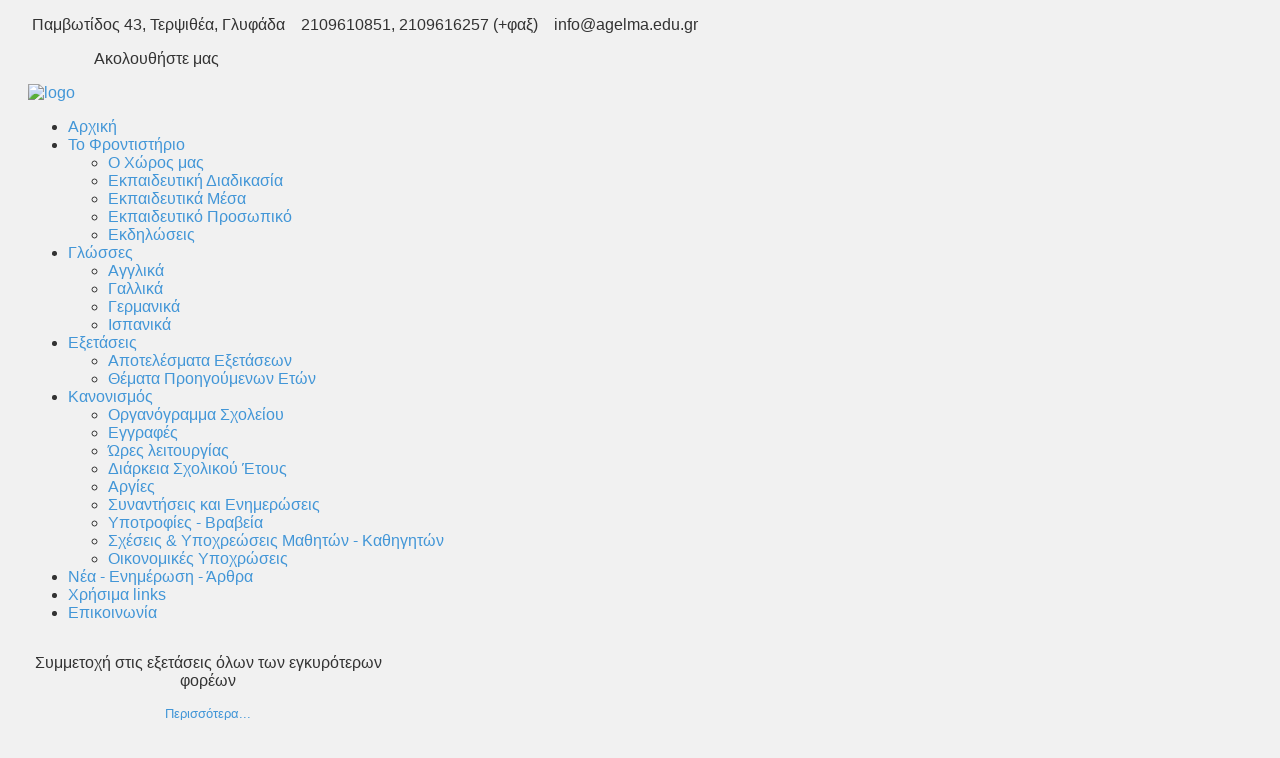

--- FILE ---
content_type: text/html; charset=utf-8
request_url: https://agelma.edu.gr/
body_size: 8015
content:
<!DOCTYPE html PUBLIC "-//W3C//DTD XHTML 1.0 Transitional//EN" "http://www.w3.org/TR/xhtml1/DTD/xhtml1-transitional.dtd">
<html xmlns="http://www.w3.org/1999/xhtml" xml:lang="en-gb" lang="en-gb" >
<head>
<base href="https://agelma.edu.gr/" />
	<meta http-equiv="content-type" content="text/html; charset=utf-8" />
	<meta name="author" content="Super User" />
	<meta name="viewport" content="width=device-width, initial-scale=1.0" />
	<meta name="generator" content="Joomla! - Open Source Content Management" />
	<title>ΑΓΓΕΛΜΑ | Φροντιστήριο Ξένων Γλωσσών Γλυφάδα | www.agelma.edu.gr - ΑΓΓΕΛΜΑ | Φροντιστήριο Ξένων Γλωσσών Γλυφάδα | www.agelma.edu.gr</title>
	<link href="/templates/hot_explorer/favicon.ico" rel="shortcut icon" type="image/vnd.microsoft.icon" />
	<link href="/plugins/system/maximenuckmobile/themes/default/maximenuckmobile.css" rel="stylesheet" type="text/css" />
	<link href="/media/plg_system_imageeffectck/css/imageeffectck.css" rel="stylesheet" type="text/css" />
	<link href="/modules/mod_slideshowck/themes/default/css/camera.css" rel="stylesheet" type="text/css" />
	<link href="https://fonts.googleapis.com/css?family=Frijole" rel="stylesheet" type="text/css" />
	<link href="/modules/mod_maximenuck/themes/tabs/css/maximenuck.php?monid=maximenuck127" rel="stylesheet" type="text/css" />
	<link href="/modules/mod_maximenuck/templatelayers/beez3-position1.css" rel="stylesheet" type="text/css" />
	<link href="/modules/mod_maximenuck/assets/maximenuresponsiveck.css" rel="stylesheet" type="text/css" />
	<link href="https://agelma.edu.gr/plugins/system/fmalertcookies/assets/css/bootstrap.min.css" rel="stylesheet" type="text/css" />
	<link href="https://agelma.edu.gr/plugins/system/fmalertcookies/assets/css/custom.css" rel="stylesheet" type="text/css" />
	<style type="text/css">
@media only screen and (max-width:640px){
    #maximenuck127 { display: none !important; }
    .mobilebarmenuck { display: block; }
	.hidemenumobileck {display: none !important;}
    body { padding-top: 40px !important; } }#camera_wrap_234 .camera_pag_ul li img, #camera_wrap_234 .camera_thumbs_cont ul li > img {height:75px;}
#camera_wrap_234 .camera_caption {
	display: block;
	position: absolute;
}
#camera_wrap_234 .camera_caption > div {
	background: rgba(250,250,250,0.6);-moz-border-radius: 0px 0px 0px 0px;-webkit-border-radius: 0px 0px 0px 0px;border-radius: 0px 0px 0px 0px;font-family:'Frijole';
}
#camera_wrap_234 .camera_caption > div div.camera_caption_title {
	color: #525252;font-size: 24px;
}
#camera_wrap_234 .camera_caption > div div.camera_caption_desc {
	font-size: 14px;
}

@media screen and (max-width: 480px) {
		#camera_wrap_234 .camera_caption {
			font-size: 0.6em !important;
		}
}div#maximenuck127.maximenufixed {
        position: fixed !important;
        left: 0 !important;
        top: 0 !important;
        right: 0 !important;
        z-index: 1000 !important;
		margin: 0 auto;
		width: 100%;
		
    }div#maximenuck127.maximenufixed ul.maximenuck {
            top: 0 !important;
        }@media screen and (max-width: 640px) {div#maximenuck127 ul.maximenuck li.maximenuck.nomobileck, div#maximenuck127 .maxipushdownck ul.maximenuck2 li.maximenuck.nomobileck { display: none !important; }}@media screen and (min-width: 641px) {div#maximenuck127 ul.maximenuck li.maximenuck.nodesktopck, div#maximenuck127 .maxipushdownck ul.maximenuck2 li.maximenuck.nodesktopck { display: none !important; }}#camera_wrap_183 .camera_pag_ul li img, #camera_wrap_183 .camera_thumbs_cont ul li > img {height:75px;}
#camera_wrap_183 .camera_caption {
	display: block;
	position: absolute;
}
#camera_wrap_183 .camera_caption > div {
	background: rgba(250,250,250,0.6);-moz-border-radius: 0px 0px 0px 0px;-webkit-border-radius: 0px 0px 0px 0px;border-radius: 0px 0px 0px 0px;font-family:'Frijole';
}
#camera_wrap_183 .camera_caption > div div.camera_caption_title {
	color: #525252;font-size: 24px;
}
#camera_wrap_183 .camera_caption > div div.camera_caption_desc {
	font-size: 14px;
}

@media screen and (max-width: 480px) {
		#camera_wrap_183 .camera_caption {
			font-size: 0.6em !important;
		}
}
	</style>
	<script type="application/json" class="joomla-script-options new">{"csrf.token":"78c40fc8c3ee59fa8f1e38698642faa6","system.paths":{"root":"","base":""}}</script>
	<script src="/media/jui/js/jquery.min.js?344ce67d55e6e2d3e83780dbedb4bb7f" type="text/javascript"></script>
	<script src="/media/jui/js/jquery-noconflict.js?344ce67d55e6e2d3e83780dbedb4bb7f" type="text/javascript"></script>
	<script src="/media/jui/js/jquery-migrate.min.js?344ce67d55e6e2d3e83780dbedb4bb7f" type="text/javascript"></script>
	<script src="/media/system/js/caption.js?344ce67d55e6e2d3e83780dbedb4bb7f" type="text/javascript"></script>
	<script src="/plugins/system/accordeonmenumobileck/assets/accordeonmenumobileck.js" type="text/javascript"></script>
	<script src="/plugins/system/maximenuckmobile/assets/maximenuckmobile.js" type="text/javascript"></script>
	<script src="/media/system/js/mootools-core.js?344ce67d55e6e2d3e83780dbedb4bb7f" type="text/javascript"></script>
	<script src="/media/system/js/core.js?344ce67d55e6e2d3e83780dbedb4bb7f" type="text/javascript"></script>
	<script src="/media/system/js/mootools-more.js?344ce67d55e6e2d3e83780dbedb4bb7f" type="text/javascript"></script>
	<script src="/media/plg_system_imageeffectck/js/imageeffectck.js" type="text/javascript"></script>
	<script src="/modules/mod_slideshowck/assets/jquery.easing.1.3.js" type="text/javascript"></script>
	<script src="/modules/mod_slideshowck/assets/camera.min.js" type="text/javascript"></script>
	<script src="/media/jui/js/jquery.ui.core.min.js?344ce67d55e6e2d3e83780dbedb4bb7f" type="text/javascript"></script>
	<script src="/modules/mod_maximenuck/assets/maximenuck.js" type="text/javascript"></script>
	<script src="/modules/mod_maximenuck/assets/fancymenuck.js" type="text/javascript"></script>
	<script type="text/javascript">
jQuery(window).on('load',  function() {
				new JCaption('img.caption');
			});jQuery(document).ready(function($){
                    $('#maximenuck127').MobileMaxiMenu({usemodules : 0,container : 'topfixed',showdesc : 0,showlogo : 1,useimages : 0,menuid : 'maximenuck127',showmobilemenutext : 'default',mobilemenutext : 'Menu',mobilebackbuttontext : 'Back',displaytype : 'flat',displayeffect : 'normal'});
                });
		jQuery(document).ready(function(){
			new Slideshowck('#camera_wrap_234', {
				 height: '35%',
				 minHeight: '150',
				 pauseOnClick: false,
				 hover: 0,
				 fx: 'simpleFade',
				 loader: 'none',
				 pagination: 0,
				 thumbnails: 0,
				 thumbheight: 75,
				 thumbwidth: 100,
				 time: 5000,
				 transPeriod: 1500,
				 alignment: 'center',
				 autoAdvance: 1,
				 mobileAutoAdvance: 1,
				 portrait: 0,
				 barDirection: 'leftToRight',
				 imagePath: '/modules/mod_slideshowck/images/',
				 lightbox: 'mediaboxck',
				 fullpage: 0,
				 mobileimageresolution: '0',
				 navigationHover: true,
					mobileNavHover: true,
					navigation: true,
					playPause: true,
				 barPosition: 'bottom',
				 responsiveCaption: 0,
				 keyboardNavigation: 0,
				 container: ''
		});
}); 
jQuery(window).load(function(){jQuery('#maximenuck127').DropdownMaxiMenu({fxtransition : 'linear',dureeIn : 0,dureeOut : 500,menuID : 'maximenuck127',testoverflow : '0',orientation : 'horizontal',behavior : 'mouseover',opentype : 'open',fxdirection : 'normal',directionoffset1 : '30',directionoffset2 : '30',showactivesubitems : '0',ismobile : 0,menuposition : 'topfixed',effecttype : 'dropdown',topfixedeffect : '1',topfixedoffset : '',clickclose : '0',fxduration : 500});});jQuery(window).load(function(){
            jQuery('#maximenuck127').FancyMaxiMenu({fancyTransition : 'linear',fancyDuree : 500});});
		jQuery(document).ready(function(){
			new Slideshowck('#camera_wrap_183', {
				 height: '35%',
				 minHeight: '150',
				 pauseOnClick: false,
				 hover: 0,
				 fx: 'simpleFade',
				 loader: 'none',
				 pagination: 0,
				 thumbnails: 0,
				 thumbheight: 75,
				 thumbwidth: 100,
				 time: 5000,
				 transPeriod: 1500,
				 alignment: 'center',
				 autoAdvance: 1,
				 mobileAutoAdvance: 1,
				 portrait: 0,
				 barDirection: 'leftToRight',
				 imagePath: '/modules/mod_slideshowck/images/',
				 lightbox: 'mediaboxck',
				 fullpage: 0,
				 mobileimageresolution: '0',
				 navigationHover: true,
					mobileNavHover: true,
					navigation: true,
					playPause: true,
				 barPosition: 'bottom',
				 responsiveCaption: 0,
				 keyboardNavigation: 0,
				 container: ''
		});
}); 

	</script>

<meta name="viewport" content="width=device-width, initial-scale=1.0" />

<link rel="stylesheet" href="https://agelma.edu.gr/?css_request=1&amp;diff=350985490" type="text/css" />
<link rel="stylesheet" href="/templates/hot_explorer/css/joomla.css" type="text/css" />
<link rel="stylesheet" href="/templates/hot_explorer/css/template_css.css" type="text/css" />
<link rel="stylesheet" href="/templates/hot_explorer/css/layout.css" type="text/css" />

<!--[if lt IE 9]>
<script src="http://html5shim.googlecode.com/svn/trunk/html5.js"></script>
<style type="text/css">
.container, .row {
    width:1200px;
}

[class*="span"] {
    margin-left: 0;
}

.mp_top2{
    width:900px;
}

.mp_top3{
    width:300px;
}

.mp_top1{
    width:1200px;
}

.mp_header1{
    width:1200px;
}

.mp_breadcrumbs{
    width:0px;
}

.mp_top4{
    width:400px;
}

.mp_top5{
    width:400px;
}

.mp_top6{
    width:400px;
}

.mp_header3{
    width:1200px;
}

.mp_header2{
    width:300px;
}

.mp_header4{
    width:900px;
}

.mp_advert1{
    width:0px;
}

.mp_advert6{
    width:0px;
}

.mp_advert3{
    width:0px;
}

.mp_advert4{
    width:0px;
}

.mp_advert5{
    width:1200px;
}

.mp_advert2{
    width:0px;
}

.mp_bottom1{
    width:300px;
}

.mp_bottom2{
    width:300px;
}

.mp_bottom3{
    width:300px;
}

.mp_bottom4{
    width:300px;
}

.mp_copyright{
    width:1200px;
}


.carouselrow .row, .mp_header1 {
    width:960px;
    margin:0 auto;
}</style>
<![endif]-->

<link rel="stylesheet" href="/templates/hot_explorer/styles/style4.css" type="text/css" />
<link rel="stylesheet" href="/templates/hot_explorer/css/menu_drop_down.css" type="text/css" />
<script type="text/javascript" src="/templates/hot_explorer/js/jquery.hjt.nav.js"></script>
<script type="text/javascript">
	jQuery(document).ready(function(){
			jQuery('.mnu_mainmenu').dropDownMenu({
					speed: 300,
					effect: 'slideToggle'
      });
      var navHeight = jQuery('ul.nav > li').outerHeight()
      jQuery('ul.nav').parent('div').css('height', navHeight)
	});
</script>  
<script type="text/javascript" src="/templates/hot_explorer/js/tinynav.min.js"></script>
<script type="text/javascript" src="/templates/hot_explorer/js/responsive_menu.js"></script>
<style type="text/css">
.sparky_inner .topmenurow {
	background:none;
	box-shadow: none;
}

.sparky_inner .contentrow {
	padding-top: 0;
}
</style>
</head>
<body class="sparky_home">
<div class="sparky_wrapper">
    <div class="sparky_full top">
        <div class="container">
            <div  class="row">
            					<div class="cell mp_top2 span9 ">
						<div class="cell_pad">
									<div class="moduletable">
						

<div class="custom"  >
	<p><img src="/images/marker1.png" alt="" /> Παμβωτίδος 43, Τερψιθέα,&nbsp;Γλυφάδα&nbsp; &nbsp;<img src="/images/phone_1.png" alt="" /> 2109610851,&nbsp;2109616257 (+φαξ)&nbsp; &nbsp;<img src="/images/at1.png" alt="" />&nbsp;info@agelma.edu.gr&nbsp;</p></div>
		</div>
	
						</div>
					</div>
	                					<div class="cell mp_top3 span3 ">
						<div class="cell_pad">
									<div class="moduletable">
						

<div class="custom"  >
	<p style="text-align: center;">Ακολουθήστε μας&nbsp;<a href="https://www.facebook.com/Valia.Kavalieratou" target="_blank" rel="noopener noreferrer"><img src="/images/facebook.png" alt="" width="20" height="20" style="vertical-align: middle;" /></a></p></div>
		</div>
	
						</div>
					</div>
	                            </div>
            <div class="clr"></div> 
        </div> 
        <div class="clr"></div> 
    </div>
    <div class="sparky_full">
        <div class="container">
            <div  class="row">
            					<div class="cell mp_top1 span12 ">
						<div class="cell_pad">
									<div class="moduletable">
						

<div class="custom"  >
	<p><a href="/"><img src="/images/logo-a.png" alt="logo" style="display: block; margin-left: auto; margin-right: auto;" /></a></p></div>
		</div>
	
						</div>
					</div>
	                            </div>
            <div class="clr"></div> 
        </div> 
        <div class="clr"></div> 
    </div>
    <div class="sparky_full carouselrow">
        <div class="container">
            <div  class="row">
            					<div class="cell mp_header1 span12 ">
						<div class="cell_pad">
									<div class="moduletable">
						
			<!--[if lte IE 7]>
			<link href="/modules/mod_maximenuck/themes/tabs/css/ie7.css" rel="stylesheet" type="text/css" />
			<![endif]--><!-- debut Maximenu CK, par cedric keiflin -->
	<div class="maximenuckh ltr" id="maximenuck127" style="z-index:10;">
        <div class="maxiroundedleft"></div>
        <div class="maxiroundedcenter">
            <ul class=" maximenuck">
												<li data-level="1" class="maximenuck item124 current active first level1 " style="z-index : 12000;" ><a class="maximenuck " href="/"><span class="titreck">Αρχική</span></a>
		</li><li data-level="1" class="maximenuck item225 parent level1 " style="z-index : 11999;" ><a class="maximenuck " href="#"><span class="titreck">Το Φροντιστήριο</span></a>
	<div class="floatck" style=""><div class="maxidrop-top"><div class="maxidrop-top2"></div></div><div class="maxidrop-main" style=""><div class="maxidrop-main2"><div class="maximenuck2 first " >
	<ul class="maximenuck2"><li data-level="2" class="maximenuck item465 first level2 " style="z-index : 11998;" ><a class="maximenuck " href="/το-φροντιστήριο/ο-χώρος-μας"><span class="titreck">Ο Χώρος μας</span></a>
		</li><li data-level="2" class="maximenuck item467 level2 " style="z-index : 11997;" ><a class="maximenuck " href="/το-φροντιστήριο/εκπαιδευτική-διαδικασία"><span class="titreck">Εκπαιδευτική Διαδικασία</span></a>
		</li><li data-level="2" class="maximenuck item468 level2 " style="z-index : 11996;" ><a class="maximenuck " href="/το-φροντιστήριο/εκπαιδευτικά-μέσα"><span class="titreck">Εκπαιδευτικά Μέσα</span></a>
		</li><li data-level="2" class="maximenuck item469 level2 " style="z-index : 11995;" ><a class="maximenuck " href="/το-φροντιστήριο/εκπαιδευτικό-προσωπικό"><span class="titreck">Εκπαιδευτικό Προσωπικό</span></a>
		</li><li data-level="2" class="maximenuck item485 last level2 " style="z-index : 11994;" ><a class="maximenuck " href="/το-φροντιστήριο/εκδηλώσεις"><span class="titreck">Εκδηλώσεις</span></a>
	</li>
	</ul>
	<div class="clr"></div></div><div class="clr"></div></div></div><div class="maxidrop-bottom"><div class="maxidrop-bottom2"></div></div></div>
	</li><li data-level="1" class="maximenuck item380 parent level1 " style="z-index : 11993;" ><a class="maximenuck " href="#"><span class="titreck">Γλώσσες</span></a>
	<div class="floatck" style=""><div class="maxidrop-top"><div class="maxidrop-top2"></div></div><div class="maxidrop-main" style=""><div class="maxidrop-main2"><div class="maximenuck2 first " >
	<ul class="maximenuck2"><li data-level="2" class="maximenuck item470 first level2 " style="z-index : 11992;" ><a class="maximenuck " href="/γλώσσες/αγγλικά"><span class="titreck">Αγγλικά</span></a>
		</li><li data-level="2" class="maximenuck item471 level2 " style="z-index : 11991;" ><a class="maximenuck " href="/γλώσσες/γαλλικά"><span class="titreck">Γαλλικά</span></a>
		</li><li data-level="2" class="maximenuck item472 level2 " style="z-index : 11990;" ><a class="maximenuck " href="/γλώσσες/γερμανικά"><span class="titreck">Γερμανικά</span></a>
		</li><li data-level="2" class="maximenuck item473 last level2 " style="z-index : 11989;" ><a class="maximenuck " href="/γλώσσες/ισπανικά"><span class="titreck">Ισπανικά</span></a>
	</li>
	</ul>
	<div class="clr"></div></div><div class="clr"></div></div></div><div class="maxidrop-bottom"><div class="maxidrop-bottom2"></div></div></div>
	</li><li data-level="1" class="maximenuck item490 parent level1 " style="z-index : 11988;" ><a class="maximenuck " href="#"><span class="titreck">Εξετάσεις</span></a>
	<div class="floatck" style=""><div class="maxidrop-top"><div class="maxidrop-top2"></div></div><div class="maxidrop-main" style=""><div class="maxidrop-main2"><div class="maximenuck2 first " >
	<ul class="maximenuck2"><li data-level="2" class="maximenuck item486 first level2 " style="z-index : 11987;" ><a class="maximenuck " href="/εξετάσεις/αποτελέσματα-εξετάσεων"><span class="titreck">Αποτελέσματα Εξετάσεων</span></a>
		</li><li data-level="2" class="maximenuck item488 last level2 " style="z-index : 11986;" ><a class="maximenuck " href="/εξετάσεις/θέματα-προηγούμενων-ετών"><span class="titreck">Θέματα Προηγούμενων Ετών</span></a>
	</li>
	</ul>
	<div class="clr"></div></div><div class="clr"></div></div></div><div class="maxidrop-bottom"><div class="maxidrop-bottom2"></div></div></div>
	</li><li data-level="1" class="maximenuck item381 parent level1 " style="z-index : 11985;" ><a class="maximenuck " href="/κανονισμός"><span class="titreck"> Κανονισμός</span></a>
	<div class="floatck" style=""><div class="maxidrop-top"><div class="maxidrop-top2"></div></div><div class="maxidrop-main" style=""><div class="maxidrop-main2"><div class="maximenuck2 first " >
	<ul class="maximenuck2"><li data-level="2" class="maximenuck item474 first level2 " style="z-index : 11984;" ><a class="maximenuck " href="/κανονισμός/οργανόγραμμα-σχολείου"><span class="titreck">Οργανόγραμμα Σχολείου</span></a>
		</li><li data-level="2" class="maximenuck item475 level2 " style="z-index : 11983;" ><a class="maximenuck " href="/κανονισμός/εγγραφές"><span class="titreck">Εγγραφές</span></a>
		</li><li data-level="2" class="maximenuck item476 level2 " style="z-index : 11982;" ><a class="maximenuck " href="/κανονισμός/ώρες-λειτουργίας"><span class="titreck">Ώρες λειτουργίας</span></a>
		</li><li data-level="2" class="maximenuck item477 level2 " style="z-index : 11981;" ><a class="maximenuck " href="/κανονισμός/διάρκεια-σχολικού-έτους"><span class="titreck">Διάρκεια Σχολικού Έτους</span></a>
		</li><li data-level="2" class="maximenuck item478 level2 " style="z-index : 11980;" ><a class="maximenuck " href="/κανονισμός/αργίες"><span class="titreck">Αργίες</span></a>
		</li><li data-level="2" class="maximenuck item479 level2 " style="z-index : 11979;" ><a class="maximenuck " href="/κανονισμός/συναντήσεις-και-ενημερώσεις"><span class="titreck">Συναντήσεις και Ενημερώσεις</span></a>
		</li><li data-level="2" class="maximenuck item480 level2 " style="z-index : 11978;" ><a class="maximenuck " href="/κανονισμός/υποτροφίες-βραβεία"><span class="titreck">Υποτροφίες - Βραβεία</span></a>
		</li><li data-level="2" class="maximenuck item481 level2 " style="z-index : 11977;" ><a class="maximenuck " href="/κανονισμός/σχέσεις-υποχρεώσεις-μαθητών-καθηγητών"><span class="titreck">Σχέσεις &amp; Υποχρεώσεις Μαθητών - Καθηγητών</span></a>
		</li><li data-level="2" class="maximenuck item482 last level2 " style="z-index : 11976;" ><a class="maximenuck " href="/κανονισμός/οικονομικές-υποχρώσεις"><span class="titreck">Οικονομικές Υποχρώσεις</span></a>
	</li>
	</ul>
	<div class="clr"></div></div><div class="clr"></div></div></div><div class="maxidrop-bottom"><div class="maxidrop-bottom2"></div></div></div>
	</li><li data-level="1" class="maximenuck item487 level1 " style="z-index : 11975;" ><a class="maximenuck " href="/νέα-ενημέρωση-άρθρα"><span class="titreck">Νέα - Ενημέρωση - Άρθρα</span></a>
		</li><li data-level="1" class="maximenuck item489 level1 " style="z-index : 11974;" ><a class="maximenuck " href="/χρήσιμα-links"><span class="titreck">Χρήσιμα links</span></a>
		</li><li data-level="1" class="maximenuck item105 last level1 " style="z-index : 11973;" ><a class="maximenuck " href="http://agelma.edu.gr/επικοινωνία"><span class="titreck">Επικοινωνία</span></a></li>            </ul>
        </div>
        <div class="maxiroundedright"></div>
        <div style="clear:both;"></div>
    </div>
    <!-- fin maximenuCK -->
		</div>
			<div class="moduletable">
						
		<!--[if lte IE 7]>
		<link href="/modules/mod_slideshowck/themes/default/css/camera_ie.css" rel="stylesheet" type="text/css" />
		<![endif]-->
		<!--[if IE 8]>
		<link href="/modules/mod_slideshowck/themes/default/css/camera_ie8.css" rel="stylesheet" type="text/css" />
		<![endif]--><!-- debut Slideshow CK -->
<div class="slideshowck camera_wrap camera_black_skin" id="camera_wrap_183">
			<div data-thumb="/images/carousel/th/nea-arxiki_th.jpg" data-src="/images/carousel/nea-arxiki.jpg" >
								</div>
		<div data-thumb="/images/carousel/th/arxiki2_th.jpg" data-src="/images/carousel/arxiki2.jpg" >
								</div>
		<div data-thumb="/images/carousel/th/arxiki3_th.jpg" data-src="/images/carousel/arxiki3.jpg" >
								</div>
</div>
<div style="clear:both;"></div>
<!-- fin Slideshow CK -->
		</div>
	
						</div>
					</div>
	                            </div>
            <div class="clr"></div> 
        </div> 
        <div class="clr"></div> 
    </div>
    <div class="sparky_full home">
        <div class="container">
            <div  class="row">
            					<div class="cell mp_top4 span4 ">
						<div class="cell_pad">
									<div class="moduletable">
						

<div class="custom"  >
	<p style="text-align: center;"><img src="/images/home/1.png" alt="" /></p>
<p style="text-align: center;">Συμμετοχή στις εξετάσεις όλων των εγκυρότερων φορέων</p>
<p style="text-align: center;"><span style="font-size: 10pt;"><a href="/συμμετοχή-στις-εξετάσεις-όλων-των-εγκυρότερων-φορέων" class="button">Περισσότερα...</a></span></p></div>
		</div>
	
						</div>
					</div>
	                					<div class="cell mp_top5 span4 ">
						<div class="cell_pad">
									<div class="moduletable">
						

<div class="custom"  >
	<p style="text-align: center;"><img src="/images/home/2.png" alt="" /></p>
<p style="text-align: center;">Αποτελέσματα <br />Εξετάσεων</p>
<p style="text-align: center;"><span style="font-size: 10pt;"><a href="/εξετάσεις/αποτελέσματα-εξετάσεων" class="button">Περισσότερα...</a></span></p></div>
		</div>
	
						</div>
					</div>
	                					<div class="cell mp_top6 span4 ">
						<div class="cell_pad">
									<div class="moduletable">
						

<div class="custom"  >
	<p style="text-align: center;"><img src="/images/home/3.png" alt="" /></p>
<p style="text-align: center;">Οικονομικές παροχές για τους μαθητές μας</p>
<p style="text-align: center;"><span style="font-size: 10pt;"><a href="/οικονομικές-παροχές-για-τους-μαθητές-μας" class="button">Περισσότερα...</a></span></p></div>
		</div>
	
						</div>
					</div>
	                            </div>
            <div class="clr"></div> 
        </div> 
        <div class="clr"></div> 
    </div>
    <div class="sparky_full home1">
        <div class="container">
            <div  class="row">
            					<div class="cell mp_header3 span12 ">
						<div class="cell_pad">
									<div class="moduletable">
						

<div class="custom"  >
	<p style="text-align: center;"><a href="/γλώσσες/αγγλικά"><img src="/images/home/f1.png" alt="" class="effectck-goliath" title="::Αγγλικά" /></a>&nbsp;<a href="/γλώσσες/γαλλικά"><img src="/images/home/f2.png" alt="" class="effectck-goliath" title="::Γαλλικά" /></a>&nbsp;<a href="/γλώσσες/γερμανικά"><img src="/images/home/f3.png" alt="" class="effectck-goliath" title="::Γερμανικά" /></a>&nbsp;<a href="/γλώσσες/ισπανικά"><img src="/images/home/f4.png" alt="" class="effectck-goliath" title="::Ισπανικά" /></a></p></div>
		</div>
	
						</div>
					</div>
	                            </div>
            <div class="clr"></div> 
        </div> 
        <div class="clr"></div> 
    </div>
    <div class="sparky_full home2">
        <div class="container">
            <div  class="row">
            					<div class="cell mp_header2 span3 ">
						<div class="cell_pad">
									<div class="moduletable">
						

<div class="custom"  >
	<p style="text-align: center;"><img src="/images/line0000.png" alt="" style="display: block; margin-left: auto; margin-right: auto;" /></p>
<p style="text-align: center;">Στη σκέψη μας, κάθε μας παιδί είναι «ένα νέο όν, ένας δυνητικός προφήτης, ένας νέος πνευματικός πρίγκιπας, μια νέα λάμψη φωτός που τρέχει γοργά μέσα στο έρεβος» κι εμείς πάντα κοντά του, για να στηρίζουμε κάθε του ελπίδα.</p>
<p style="text-align: center;"><strong><span style="font-size: 10pt;">R.Laing</span></strong></p>
<p><img src="/images/line0000.png" alt="" style="display: block; margin-left: auto; margin-right: auto;" /></p></div>
		</div>
	
						</div>
					</div>
	                					<div class="cell mp_header4 span9 ">
						<div class="cell_pad">
									<div class="moduletable">
						
		<!--[if lte IE 7]>
		<link href="/modules/mod_slideshowck/themes/default/css/camera_ie.css" rel="stylesheet" type="text/css" />
		<![endif]-->
		<!--[if IE 8]>
		<link href="/modules/mod_slideshowck/themes/default/css/camera_ie8.css" rel="stylesheet" type="text/css" />
		<![endif]--><!-- debut Slideshow CK -->
<div class="slideshowck camera_wrap camera_black_skin" id="camera_wrap_234" style="width:100%px;">
			<div data-thumb="/images/small-slider/th/1_th.jpg" data-src="/images/small-slider/1.jpg" >
								</div>
		<div data-thumb="/images/small-slider/th/2_th.jpg" data-src="/images/small-slider/2.jpg" >
								</div>
		<div data-thumb="/images/small-slider/th/3_th.jpg" data-src="/images/small-slider/3.jpg" >
								</div>
</div>
<div style="clear:both;"></div>
<!-- fin Slideshow CK -->
		</div>
	
						</div>
					</div>
	                            </div>
            <div class="clr"></div> 
        </div> 
        <div class="clr"></div> 
    </div>
    <div class="sparky_full advert5">
        <div class="container">
            <div  class="row">
            					<div class="cell mp_advert5 span12 ">
						<div class="cell_pad">
									<div class="moduletable">
						

<div class="custom"  >
	<p><img src="/images/Aline.png" alt="" style="display: block; margin-left: auto; margin-right: auto;" /></p>
<p style="text-align: center;"><span style="font-size: 18pt;">Από το 1993, η οικογένεια του ΑΓΓΕΛΜΑ <br />έχει κατακτήσει τη σχέση της δικής σας οικογένειας με την ξένη γλώσσα, <br />με υψηλού επιπέδου εκπαίδευση και συνεχείς επτυχίες.</span></p>
<p><img src="/images/Aline.png" alt="" style="display: block; margin-left: auto; margin-right: auto;" /></p></div>
		</div>
	
						</div>
					</div>
	                            </div>
            <div class="clr"></div> 
        </div> 
        <div class="clr"></div> 
    </div>
    <div class="sparky_full bottomrow">
        <div class="container">
            <div  class="row">
            					<div class="cell mp_bottom1 span3 ">
						<div class="cell_pad">
									<div class="moduletable">
						

<div class="custom"  >
	<p><img src="/images/logo-a.png" alt="" style="display: block; margin-left: auto; margin-right: auto;" /></p>
<hr />
<p><img src="/images/marker1.png" alt="" />&nbsp;Παμβωτίδος 43, Τερψιθέα<br />&nbsp; &nbsp; &nbsp;Γλυφάδα, ΤΚ: 16562</p>
<p><img src="/images/phone_1.png" alt="" />&nbsp;<span style="font-size: 18pt;">2109610851</span></p>
<p><img src="/images/phone_1.png" alt="" />&nbsp;2109616257 (+φαξ)</p>
<p><img src="/images/at1.png" alt="" />&nbsp;<span id="cloak02d7d7953bea106cb3b21bf5bb0206fc">This email address is being protected from spambots. You need JavaScript enabled to view it.</span><script type='text/javascript'>
				document.getElementById('cloak02d7d7953bea106cb3b21bf5bb0206fc').innerHTML = '';
				var prefix = '&#109;a' + 'i&#108;' + '&#116;o';
				var path = 'hr' + 'ef' + '=';
				var addy02d7d7953bea106cb3b21bf5bb0206fc = '&#105;nf&#111;' + '&#64;';
				addy02d7d7953bea106cb3b21bf5bb0206fc = addy02d7d7953bea106cb3b21bf5bb0206fc + '&#97;g&#101;lm&#97;' + '&#46;' + '&#101;d&#117;' + '&#46;' + 'gr';
				var addy_text02d7d7953bea106cb3b21bf5bb0206fc = '&#105;nf&#111;' + '&#64;' + '&#97;g&#101;lm&#97;' + '&#46;' + '&#101;d&#117;' + '&#46;' + 'gr';document.getElementById('cloak02d7d7953bea106cb3b21bf5bb0206fc').innerHTML += '<a ' + path + '\'' + prefix + ':' + addy02d7d7953bea106cb3b21bf5bb0206fc + '\'>'+addy_text02d7d7953bea106cb3b21bf5bb0206fc+'<\/a>';
		</script></p>
<hr />
<p>Ακολουθήστε μας&nbsp;<a href="https://www.facebook.com/Valia.Kavalieratou" target="_blank" rel="noopener noreferrer"><img src="/images/facebook.png" alt="" width="20" height="20" style="vertical-align: middle;" /></a></p></div>
		</div>
	
						</div>
					</div>
	                					<div class="cell mp_bottom2 span3 ">
						<div class="cell_pad">
									<div class="moduletable">
						

<div class="custom"  >
	<p><strong>Το Φροντιστήριο</strong></p>
<p style="padding-left: 2em;"><span style="font-size: 10pt;"><a href="/%CF%84%CE%BF-%CF%86%CF%81%CE%BF%CE%BD%CF%84%CE%B9%CF%83%CF%84%CE%AE%CF%81%CE%B9%CE%BF/%CE%BF-%CF%87%CF%8E%CF%81%CE%BF%CF%82-%CE%BC%CE%B1%CF%82">Ο Χώρος μας</a></span></p>
<p style="padding-left: 2em;"><span style="font-size: 10pt;"><a href="/%CF%84%CE%BF-%CF%86%CF%81%CE%BF%CE%BD%CF%84%CE%B9%CF%83%CF%84%CE%AE%CF%81%CE%B9%CE%BF/%CE%B5%CE%BA%CF%80%CE%B1%CE%B9%CE%B4%CE%B5%CF%85%CF%84%CE%B9%CE%BA%CE%AE-%CE%B4%CE%B9%CE%B1%CE%B4%CE%B9%CE%BA%CE%B1%CF%83%CE%AF%CE%B1">Εκπαιδευτική Διαδικασία</a></span></p>
<p style="padding-left: 2em;"><span style="font-size: 10pt;"><a href="/%CF%84%CE%BF-%CF%86%CF%81%CE%BF%CE%BD%CF%84%CE%B9%CF%83%CF%84%CE%AE%CF%81%CE%B9%CE%BF/%CE%B5%CE%BA%CF%80%CE%B1%CE%B9%CE%B4%CE%B5%CF%85%CF%84%CE%B9%CE%BA%CE%AC-%CE%BC%CE%AD%CF%83%CE%B1">Εκπαιδευτικά Μέσα</a></span></p>
<p style="padding-left: 2em;"><span style="font-size: 10pt;"><a href="/%CF%84%CE%BF-%CF%86%CF%81%CE%BF%CE%BD%CF%84%CE%B9%CF%83%CF%84%CE%AE%CF%81%CE%B9%CE%BF/%CE%B5%CE%BA%CF%80%CE%B1%CE%B9%CE%B4%CE%B5%CF%85%CF%84%CE%B9%CE%BA%CF%8C-%CF%80%CF%81%CE%BF%CF%83%CF%89%CF%80%CE%B9%CE%BA%CF%8C">Εκπαιδευτικό Προσωπικό</a></span></p>
<p style="padding-left: 2em;"><span style="font-size: 10pt;"><a href="/%CF%84%CE%BF-%CF%86%CF%81%CE%BF%CE%BD%CF%84%CE%B9%CF%83%CF%84%CE%AE%CF%81%CE%B9%CE%BF/%CE%B5%CE%BA%CE%B4%CE%B7%CE%BB%CF%8E%CF%83%CE%B5%CE%B9%CF%82">Εκδηλώσεις</a></span></p>
<p><strong>Γλώσσες</strong></p>
<p style="padding-left: 2em;"><span style="font-size: 10pt;"><a href="/%CE%B3%CE%BB%CF%8E%CF%83%CF%83%CE%B5%CF%82/%CE%B1%CE%B3%CE%B3%CE%BB%CE%B9%CE%BA%CE%AC">Αγγλικά</a></span></p>
<p style="padding-left: 2em;"><span style="font-size: 10pt;"><a href="/%CE%B3%CE%BB%CF%8E%CF%83%CF%83%CE%B5%CF%82/%CE%B3%CE%B1%CE%BB%CE%BB%CE%B9%CE%BA%CE%AC">Γαλλικά</a></span></p>
<p style="padding-left: 2em;"><span style="font-size: 10pt;"><a href="/%CE%B3%CE%BB%CF%8E%CF%83%CF%83%CE%B5%CF%82/%CE%B3%CE%B5%CF%81%CE%BC%CE%B1%CE%BD%CE%B9%CE%BA%CE%AC">Γερμανικά</a></span></p>
<p style="padding-left: 2em;"><span style="font-size: 10pt;"><a href="/%CE%B3%CE%BB%CF%8E%CF%83%CF%83%CE%B5%CF%82/%CE%B9%CF%83%CF%80%CE%B1%CE%BD%CE%B9%CE%BA%CE%AC">Ισπανικά</a></span></p></div>
		</div>
	
						</div>
					</div>
	                					<div class="cell mp_bottom3 span3 ">
						<div class="cell_pad">
									<div class="moduletable">
						

<div class="custom"  >
	<p><strong>Εξετάσεις</strong></p>
<p style="padding-left: 2em;"><span style="font-size: 10pt;"><a href="/%CE%B5%CE%BE%CE%B5%CF%84%CE%AC%CF%83%CE%B5%CE%B9%CF%82/%CE%B1%CF%80%CE%BF%CF%84%CE%B5%CE%BB%CE%AD%CF%83%CE%BC%CE%B1%CF%84%CE%B1-%CE%B5%CE%BE%CE%B5%CF%84%CE%AC%CF%83%CE%B5%CF%89%CE%BD">Αποτελέσματα Εξετάσεων</a></span></p>
<p style="padding-left: 2em;"><span style="font-size: 10pt;"><a href="/%CE%B5%CE%BE%CE%B5%CF%84%CE%AC%CF%83%CE%B5%CE%B9%CF%82/%CE%B8%CE%AD%CE%BC%CE%B1%CF%84%CE%B1-%CF%80%CF%81%CE%BF%CE%B7%CE%B3%CE%BF%CF%8D%CE%BC%CE%B5%CE%BD%CF%89%CE%BD-%CE%B5%CF%84%CF%8E%CE%BD">Θέματα Προηγούμενων Ετών</a></span></p>
<hr />
<p><a href="/%CE%BD%CE%AD%CE%B1-%CE%B5%CE%BD%CE%B7%CE%BC%CE%AD%CF%81%CF%89%CF%83%CE%B7-%CE%AC%CF%81%CE%B8%CF%81%CE%B1">Νέα - Ενημέρωση - Άρθρα</a></p>
<p><a href="/%CF%87%CF%81%CE%AE%CF%83%CE%B9%CE%BC%CE%B1-links">Χρήσιμα links</a></p>
<p><a href="/%CE%B5%CF%80%CE%B9%CE%BA%CE%BF%CE%B9%CE%BD%CF%89%CE%BD%CE%AF%CE%B1">Επικοινωνία</a></p>
<p><a href="/συμμετοχή-στις-εξετάσεις-όλων-των-εγκυρότερων-φορέων">Συμμετοχή στις εξετάσεις όλων των εγκυρότερων φορέων</a></p>
<p><a href="/οικονομικές-παροχές-για-τους-μαθητές-μας">Οικονομικές παροχές για τους μαθητές μας</a></p></div>
		</div>
	
						</div>
					</div>
	                					<div class="cell mp_bottom4 span3 ">
						<div class="cell_pad">
									<div class="moduletable">
						

<div class="custom"  >
	<p><strong>Κανονισμός</strong></p>
<p style="padding-left: 2em;"><span style="font-size: 10pt;"><a href="/%CE%BA%CE%B1%CE%BD%CE%BF%CE%BD%CE%B9%CF%83%CE%BC%CF%8C%CF%82/%CE%BF%CF%81%CE%B3%CE%B1%CE%BD%CF%8C%CE%B3%CF%81%CE%B1%CE%BC%CE%BC%CE%B1-%CF%83%CF%87%CE%BF%CE%BB%CE%B5%CE%AF%CE%BF%CF%85">Οργανόγραμμα Σχολείου</a></span></p>
<p style="padding-left: 2em;"><span style="font-size: 10pt;"><a href="/%CE%BA%CE%B1%CE%BD%CE%BF%CE%BD%CE%B9%CF%83%CE%BC%CF%8C%CF%82/%CE%B5%CE%B3%CE%B3%CF%81%CE%B1%CF%86%CE%AD%CF%82">Εγγραφές</a></span></p>
<p style="padding-left: 2em;"><span style="font-size: 10pt;"><a href="/%CE%BA%CE%B1%CE%BD%CE%BF%CE%BD%CE%B9%CF%83%CE%BC%CF%8C%CF%82/%CF%8E%CF%81%CE%B5%CF%82-%CE%BB%CE%B5%CE%B9%CF%84%CE%BF%CF%85%CF%81%CE%B3%CE%AF%CE%B1%CF%82">Ώρες λειτουργίας</a></span></p>
<p style="padding-left: 2em;"><span style="font-size: 10pt;"><a href="/%CE%BA%CE%B1%CE%BD%CE%BF%CE%BD%CE%B9%CF%83%CE%BC%CF%8C%CF%82/%CE%B4%CE%B9%CE%AC%CF%81%CE%BA%CE%B5%CE%B9%CE%B1-%CF%83%CF%87%CE%BF%CE%BB%CE%B9%CE%BA%CE%BF%CF%8D-%CE%AD%CF%84%CE%BF%CF%85%CF%82">Διάρκεια Σχολικού Έτους</a></span></p>
<p style="padding-left: 2em;"><span style="font-size: 10pt;"><a href="/%CE%BA%CE%B1%CE%BD%CE%BF%CE%BD%CE%B9%CF%83%CE%BC%CF%8C%CF%82/%CE%B1%CF%81%CE%B3%CE%AF%CE%B5%CF%82">Αργίες</a></span></p>
<p style="padding-left: 2em;"><span style="font-size: 10pt;"><a href="/%CE%BA%CE%B1%CE%BD%CE%BF%CE%BD%CE%B9%CF%83%CE%BC%CF%8C%CF%82/%CF%83%CF%85%CE%BD%CE%B1%CE%BD%CF%84%CE%AE%CF%83%CE%B5%CE%B9%CF%82-%CE%BA%CE%B1%CE%B9-%CE%B5%CE%BD%CE%B7%CE%BC%CE%B5%CF%81%CF%8E%CF%83%CE%B5%CE%B9%CF%82">Συναντήσεις και Ενημερώσεις</a></span></p>
<p style="padding-left: 2em;"><span style="font-size: 10pt;"><a href="/%CE%BA%CE%B1%CE%BD%CE%BF%CE%BD%CE%B9%CF%83%CE%BC%CF%8C%CF%82/%CF%85%CF%80%CE%BF%CF%84%CF%81%CE%BF%CF%86%CE%AF%CE%B5%CF%82-%CE%B2%CF%81%CE%B1%CE%B2%CE%B5%CE%AF%CE%B1">Υποτροφίες - Βραβεία</a></span></p>
<p style="padding-left: 2em;"><span style="font-size: 10pt;"><a href="/%CE%BA%CE%B1%CE%BD%CE%BF%CE%BD%CE%B9%CF%83%CE%BC%CF%8C%CF%82/%CF%83%CF%87%CE%AD%CF%83%CE%B5%CE%B9%CF%82-%CF%85%CF%80%CE%BF%CF%87%CF%81%CE%B5%CF%8E%CF%83%CE%B5%CE%B9%CF%82-%CE%BC%CE%B1%CE%B8%CE%B7%CF%84%CF%8E%CE%BD-%CE%BA%CE%B1%CE%B8%CE%B7%CE%B3%CE%B7%CF%84%CF%8E%CE%BD">Σχέσεις &amp; Υποχρεώσεις Μαθητών - Καθηγητών</a></span></p>
<p style="padding-left: 2em;"><span style="font-size: 10pt;"><a href="/%CE%BA%CE%B1%CE%BD%CE%BF%CE%BD%CE%B9%CF%83%CE%BC%CF%8C%CF%82/%CE%BF%CE%B9%CE%BA%CE%BF%CE%BD%CE%BF%CE%BC%CE%B9%CE%BA%CE%AD%CF%82-%CF%85%CF%80%CE%BF%CF%87%CF%81%CF%8E%CF%83%CE%B5%CE%B9%CF%82">Οικονομικές Υποχρώσεις</a></span></p></div>
		</div>
	
						</div>
					</div>
	                            </div>
            <div class="clr"></div> 
        </div> 
        <div class="clr"></div> 
    </div>
    <div class="sparky_full footerrow">
        <div class="container">
            <div  class="row">
            					<div class="cell mp_copyright span12 ">
						<div class="cell_pad">
									<div class="moduletable">
						

<div class="custom"  >
	<p style="text-align: center;"><a href="/όροι-χρήσης-πολιτική-προστασίας"><span style="font-size: 8pt; color: #999999;"> Όροι χρήσης &amp; πολιτική προστασίας</span></a></p>
<p style="text-align: center;"><span style="color: #808080; font-size: 10pt;"><a href="http://k4net.gr/" target="_blank" rel="noopener noreferrer"><span style="color: #808080;"><span style="font-family: verdana, geneva;">Copyright © 2017 by k4net.gr</span><img src="/images/k4net.gr.png" alt="k4net.gr" width="44" height="22" style="vertical-align: middle;" /> </span></a> </span></p></div>
		</div>
	
						</div>
					</div>
	                            </div>
            <div class="clr"></div> 
        </div> 
        <div class="clr"></div> 
    </div>
	<div class="sparky_full footerrow">
        <div class="container">
            <div class="row">
            	<div class="cell mp_copyright span12 ">
					<div class="cell_pad">
						<div class="moduletable">
							<div class="custom">
								<p class="copyright">
							</div>
						</div>
					</div>
				</div>
	        </div>
            <div class="clr"></div> 
        </div> 
        <div class="clr"></div> 
    </div>
</div>
<!--googleoff: all--><div class="cadre_alert_cookies" id="cadre_alert_cookies" style="opacity:1;text-align:center; margin:0px;"><div class="cadre_inner_alert_cookies" style="display: inline-block;width: 100%;margin:auto;max-width:100%;background-color: #ffffff;border: 0px solid #eeeeee;"><div class="cadre_inner_texte_alert_cookies" style="display: inline-block;padding:10px;color: #666666"><div class="cadre_texte "><p style="text-align: center;"><strong>Αποδοχή Cookies</strong><br />Αυτός ο ιστότοπος χρησιμοποιεί cookies της Google ή/και άλλων παρόχων για την παροχή των υπηρεσιών του, για να βεβαιωθούμε ότι η ιστοσελίδα είναι φιλική προς το χρήστη και την λειτουργικότητα της.<br />Η Google κοινοποιεί πληροφορίες σχετικά με την από μέρους σας χρήση αυτού του ιστότοπου. Με τη χρήση αυτού του ιστότοπου, αποδέχεστε τη χρήση των cookies.</p></div><div class="cadre_bouton "><div class=" col-md-6 col-sm-6 btn_close" style="margin:0;text-align:center"><button onclick="CloseCadreAlertCookie();" style="color:#eeeeee" class="btn btn-warning  popup-modal-dismiss">Συμφωνώ</button></div><div class=" col-md-6 col-sm-6 btn_readmore" style="margin:0;text-align:center"><a style="color:#eeeeee" class="btn btn-inverse  read_more" href="/cookies">περισσότερες πληροφορίες</a></div></div></div></div></div><!--googleon: all--><script type="text/javascript">/*<![CDATA[*/var name = "fmalertcookies" + "=";var ca = document.cookie.split(";");var acceptCookie = false;for(var i=0; i<ca.length; i++) {var c = ca[i];while (c.charAt(0)==" ") c = c.substring(1);if (c.indexOf(name) == 0){ acceptCookie = true; document.getElementById("cadre_alert_cookies").style.display="none";}}var d = new Date();d.setTime(d.getTime() + (1*(24*60*60*1000)));var expires_cookie = "expires="+d.toUTCString();function CloseCadreAlertCookie(){document.getElementById('cadre_alert_cookies').style.display='none'; document.cookie='fmalertcookies=true; '+expires_cookie+'; path=/';}/*]]>*/</script></body>
</html>


--- FILE ---
content_type: text/css; charset: UTF-8;charset=UTF-8
request_url: https://agelma.edu.gr/?css_request=1&diff=350985490
body_size: 6343
content:
/*------------CSS STYLESHEET DYNAMICALLY GENERATED BY SPARKY---------------*/

/*------------GOOGLE FONTS---------------*/
@import url(https://fonts.googleapis.com/css?family=Titillium+Web:400,700&subset=latin,latin-ext);
html {
    font-size:16px;
}

body {
    color:#333333;
    font-family:"quando",sans-serif,"Tahoma","Geneva","Arial";
     text-align:left;    font-weight:normal;
    font-style:normal;
    background:#f1f1f1;
}

div.container {
    background:TRANSPARENT;
}

/*------------LAYOUT - SCREEN >= TEMPLATE WIDTH---------------*/

@media (min-width: 1200px) {
.container, .row {
    width:1200px;
}

[class*="span"] {
    margin-left: 0;
}

.mp_top2{
    width:900px;
}

.mp_top3{
    width:300px;
}

.mp_top1{
    width:1200px;
}

.mp_header1{
    width:1200px;
}

.mp_breadcrumbs{
    width:0px;
}

.mp_top4{
    width:400px;
}

.mp_top5{
    width:400px;
}

.mp_top6{
    width:400px;
}

.mp_header3{
    width:1200px;
}

.mp_header2{
    width:300px;
}

.mp_header4{
    width:900px;
}

.mp_advert1{
    width:0px;
}

.mp_advert6{
    width:0px;
}

.mp_advert3{
    width:0px;
}

.mp_advert4{
    width:0px;
}

.mp_advert5{
    width:1200px;
}

.mp_advert2{
    width:0px;
}

.mp_bottom1{
    width:300px;
}

.mp_bottom2{
    width:300px;
}

.mp_bottom3{
    width:300px;
}

.mp_bottom4{
    width:300px;
}

.mp_copyright{
    width:1200px;
}


}

/*------------LAYOUT - SCREEN BETWEEN 980px AND TEMPLATE WIDTH---------------*/

@media (min-width: 980px) and (max-width: 1200px) {

.container {
    width: 868px;
}
.span12 {
    width: 868px
}
.span11 {
    width: 794px;
}
.span10 {
    width: 720px;
}
.span9 {
    width: 646px;
}
.span8 {
    width: 572px;
}
.span7 {
    width: 498px;
}
.span6 {
    width: 424px;
}
.span5 {
    width: 350px;
}
.span4 {
    width: 276px;
}
.span3 {
    width: 202px;
}
.span2 {
    width: 128px;
}
.span1 {
    width: 54px;
}

}

/*------------LAYOUT - SCREEN BETWEEN 768px AND 979px---------------*/

@media (min-width: 768px) and (max-width: 979px) {

.container {
    width: 724px;
}
.span12 {
    width: 724px
}
.span11 {
    width: 662px;
}
.span10 {
    width: 600px;
}
.span9 {
    width: 538px;
}
.span8 {
    width: 476px;
}
.span7 {
    width: 414px;
}
.span6 {
    width: 352px;
}
.span5 {
    width: 290px;
}
.span4 {
    width: 228px;
}
.span3 {
    width: 166px;
}
.span2 {
    width: 104px;
}
.span1 {
    width: 42px;
}

}

@media (max-width: 767px) {

.container {
    width: 100%;
}

[class*="span"] {
    width: 100%;
}

}

.cell_pad {
    padding:0px 10px;
    margin:0px 10px;
}

/*------------ COMMON SETTINGS ---------------*/

a {
    color:#4296d7;
    font-weight:normal;
    font-style:normal;
    text-decoration:none;
}

a:hover {
    color:#1f74b6;
    text-decoration:none;
}

h1, h1 a {
    color:#666;
    font-size:24px;
    font-family:Verdana;
    text-align:left;    font-weight:normal;
    font-style:normal;
    }

h2, h2 a {
    color:#3395cd;
    font-size:30px;
    font-family:"Roboto", sans-serif, verdana;
    text-align:left;    font-weight:normal;
    font-style:normal;
    }

h3 {
    color:#3395CD;
    font-size:24px;
    font-family:"Roboto", sans-serif, verdana;
    text-align:left;    font-weight:normal;
    font-style:normal;
    }

h4 {
    color:#666666;
    font-size:14px;
    font-family:Verdana;
    text-align:left;    font-weight:normal;
    font-style:normal;
    }

img {
    border:none;
}

/*--------------LOGO----------------*/

.sparky_logo, .sparky_logo a {
	color:#FFFFFF;
    font-size:32px;
    font-family:'Titillium Web', sans-serif;
    font-weight:normal;
    font-style:normal;
	text-align:left;    text-decoration:none;
}

.sparky_slogan {
	color:#999999;
    font-size:12px;
    font-family:Arial, Helvetica, sans-serif;
    font-weight:normal;
    font-style:normal;
	text-align:left;}


/*--------------DROP-DOWN----------------*/

ul.mnu_mainmenu {
    margin:0;
    padding:0;
    list-style-type:none;
    list-style-position:outside;
    position:absolute;
    z-index:100;
    white-space:nowrap;
}

.mnu_mainmenu ul {
    margin:0;
    padding:0;
    list-style-type:none;
    list-style-position:outside;
    position:absolute;
    z-index:100;
    background:#EEEEEE;
}

.mnu_mainmenu ul {
    width:160px;
    left:-1px;
    border:0px solid #dddddd;
    padding:12px;
}

.mnu_mainmenu > li > a, .mnu_mainmenu > li > span {
    display:block;
    margin:0;
    text-decoration:none;
    color:#444;
    font-size:16px;
    padding-left:15px;
    padding-right:15px;
    padding-top:10px;
    font-family:verdana;
    font-weight:bold;
    font-style:normal;
    height:20px;
    cursor:pointer;
}

.mnu_mainmenu > li.active > a, .mnu_mainmenu > li.active > span {
    color:#666 !important;
    cursor:pointer;
}

.mnu_mainmenu > li > a:hover, .mnu_mainmenu > li:hover > a,
.mnu_mainmenu > li > a:hover, .mnu_mainmenu > li:hover > span {
    color:#4296d7 !important;
}

.mnu_mainmenu > li {
    float:left;
    position:relative;
    text-align:left;    margin:0;
    border-right:0px solid #cccccc;
    border-bottom:0px solid #cccccc;
    border-top:0px solid #cccccc;
    background:transparent;
}

.mnu_mainmenu > li.active {
    background:transparent;
}

.mnu_mainmenu > li:first-child {
    border-left:0px solid #cccccc;
}

.mnu_mainmenu li:hover {
    position:relative;
    background:#EEEEEE;
}

.mnu_mainmenu li ul li:hover {
    background:#e6e6e6;
}

.mnu_mainmenu li ul li {
    height:25px;
    border-bottom:0px solid #dddddd;
    padding:0 10px;
    text-align:left;}

.mnu_mainmenu li ul a, .mnu_mainmenu li ul span {
    line-height:25px;
    font-size:12px;
    color:#666666;
    font-weight:normal;
    font-style:normal;
    padding-top:0;
    cursor:pointer;
}

.mnu_mainmenu li ul a:hover,
.mnu_mainmenu li ul span:hover {
    color:#333333;
}

.mnu_mainmenu li ul ul {
    left:160px;
    margin-top:-1px;
}

.mnu_mainmenu ul ul {
    top:0px;
}


.mnu_mainmenu .sub {
    font-size:10px;
    line-height:normal;
    display:block;
}




/*--------------FONT RESIZE----------------*/

#font_resize {
    text-align:right;
}

#font_resize a {
    color:#fff;
    text-decoration:none;
    padding:0 2px;
}

.clr {
    clear:both;
}

/*--------------RESPONSIVE TOP MENU----------------*/

select.tinynav {
    background-color:#000;
    background-image:none;
    height:30px;
    color:#eee;
    border:1px solid #666;
}
